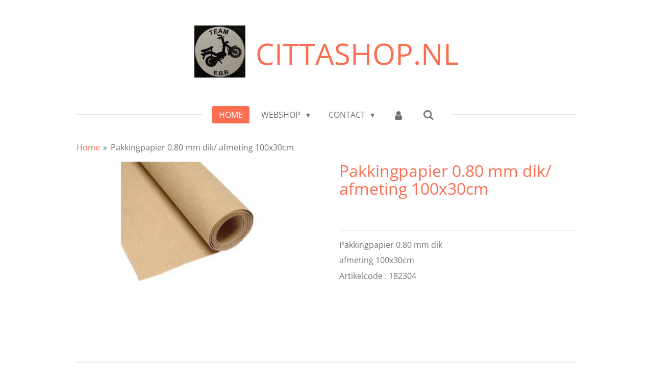

--- FILE ---
content_type: text/html; charset=UTF-8
request_url: https://www.cittashop.nl/product/1293612/pakkingpapier-0-80-mm-dik-afmeting-100x30cm
body_size: 14599
content:
<!DOCTYPE html>
<html lang="nl">
    <head>
        <meta http-equiv="Content-Type" content="text/html; charset=utf-8">
        <meta name="viewport" content="width=device-width, initial-scale=1.0, maximum-scale=5.0">
        <meta http-equiv="X-UA-Compatible" content="IE=edge">
        <link rel="canonical" href="https://www.cittashop.nl/product/1293612/pakkingpapier-0-80-mm-dik-afmeting-100x30cm">
        <link rel="sitemap" type="application/xml" href="https://www.cittashop.nl/sitemap.xml">
        <meta property="og:title" content="Pakkingpapier 0.80 mm dik/ afmeting 100x30cm | Cittashop.nl">
        <meta property="og:url" content="https://www.cittashop.nl/product/1293612/pakkingpapier-0-80-mm-dik-afmeting-100x30cm">
        <base href="https://www.cittashop.nl/">
        <meta name="description" property="og:description" content="Pakkingpapier 0.80 mm dik
afmeting 100x30cm
Artikelcode :&amp;nbsp;182304">
                <script nonce="effa00571daa7849497fda4bf8ac0b9b">
            
            window.JOUWWEB = window.JOUWWEB || {};
            window.JOUWWEB.application = window.JOUWWEB.application || {};
            window.JOUWWEB.application = {"backends":[{"domain":"jouwweb.nl","freeDomain":"jouwweb.site"},{"domain":"webador.com","freeDomain":"webadorsite.com"},{"domain":"webador.de","freeDomain":"webadorsite.com"},{"domain":"webador.fr","freeDomain":"webadorsite.com"},{"domain":"webador.es","freeDomain":"webadorsite.com"},{"domain":"webador.it","freeDomain":"webadorsite.com"},{"domain":"jouwweb.be","freeDomain":"jouwweb.site"},{"domain":"webador.ie","freeDomain":"webadorsite.com"},{"domain":"webador.co.uk","freeDomain":"webadorsite.com"},{"domain":"webador.at","freeDomain":"webadorsite.com"},{"domain":"webador.be","freeDomain":"webadorsite.com"},{"domain":"webador.ch","freeDomain":"webadorsite.com"},{"domain":"webador.ch","freeDomain":"webadorsite.com"},{"domain":"webador.mx","freeDomain":"webadorsite.com"},{"domain":"webador.com","freeDomain":"webadorsite.com"},{"domain":"webador.dk","freeDomain":"webadorsite.com"},{"domain":"webador.se","freeDomain":"webadorsite.com"},{"domain":"webador.no","freeDomain":"webadorsite.com"},{"domain":"webador.fi","freeDomain":"webadorsite.com"},{"domain":"webador.ca","freeDomain":"webadorsite.com"},{"domain":"webador.ca","freeDomain":"webadorsite.com"},{"domain":"webador.pl","freeDomain":"webadorsite.com"},{"domain":"webador.com.au","freeDomain":"webadorsite.com"},{"domain":"webador.nz","freeDomain":"webadorsite.com"}],"editorLocale":"nl-NL","editorTimezone":"Europe\/Amsterdam","editorLanguage":"nl","analytics4TrackingId":"G-E6PZPGE4QM","analyticsDimensions":[],"backendDomain":"www.jouwweb.nl","backendShortDomain":"jouwweb.nl","backendKey":"jouwweb-nl","freeWebsiteDomain":"jouwweb.site","noSsl":false,"build":{"reference":"d1e6d13"},"linkHostnames":["www.jouwweb.nl","www.webador.com","www.webador.de","www.webador.fr","www.webador.es","www.webador.it","www.jouwweb.be","www.webador.ie","www.webador.co.uk","www.webador.at","www.webador.be","www.webador.ch","fr.webador.ch","www.webador.mx","es.webador.com","www.webador.dk","www.webador.se","www.webador.no","www.webador.fi","www.webador.ca","fr.webador.ca","www.webador.pl","www.webador.com.au","www.webador.nz"],"assetsUrl":"https:\/\/assets.jwwb.nl","loginUrl":"https:\/\/www.jouwweb.nl\/inloggen","publishUrl":"https:\/\/www.jouwweb.nl\/v2\/website\/1070529\/publish-proxy","adminUserOrIp":false,"pricing":{"plans":{"lite":{"amount":"700","currency":"EUR"},"pro":{"amount":"1200","currency":"EUR"},"business":{"amount":"2400","currency":"EUR"}},"yearlyDiscount":{"price":{"amount":"4800","currency":"EUR"},"ratio":0.17,"percent":"17%","discountPrice":{"amount":"4800","currency":"EUR"},"termPricePerMonth":{"amount":"2400","currency":"EUR"},"termPricePerYear":{"amount":"24000","currency":"EUR"}}},"hcUrl":{"add-product-variants":"https:\/\/help.jouwweb.nl\/hc\/nl\/articles\/28594307773201","basic-vs-advanced-shipping":"https:\/\/help.jouwweb.nl\/hc\/nl\/articles\/28594268794257","html-in-head":"https:\/\/help.jouwweb.nl\/hc\/nl\/articles\/28594336422545","link-domain-name":"https:\/\/help.jouwweb.nl\/hc\/nl\/articles\/28594325307409","optimize-for-mobile":"https:\/\/help.jouwweb.nl\/hc\/nl\/articles\/28594312927121","seo":"https:\/\/help.jouwweb.nl\/hc\/nl\/sections\/28507243966737","transfer-domain-name":"https:\/\/help.jouwweb.nl\/hc\/nl\/articles\/28594325232657","website-not-secure":"https:\/\/help.jouwweb.nl\/hc\/nl\/articles\/28594252935825"}};
            window.JOUWWEB.brand = {"type":"jouwweb","name":"JouwWeb","domain":"JouwWeb.nl","supportEmail":"support@jouwweb.nl"};
                    
                window.JOUWWEB = window.JOUWWEB || {};
                window.JOUWWEB.websiteRendering = {"locale":"nl-NL","timezone":"Europe\/Amsterdam","routes":{"api\/upload\/product-field":"\/_api\/upload\/product-field","checkout\/cart":"\/winkelwagen","payment":"\/bestelling-afronden\/:publicOrderId","payment\/forward":"\/bestelling-afronden\/:publicOrderId\/forward","public-order":"\/bestelling\/:publicOrderId","checkout\/authorize":"\/winkelwagen\/authorize\/:gateway","wishlist":"\/verlanglijst"}};
                                                    window.JOUWWEB.website = {"id":1070529,"locale":"nl-NL","enabled":true,"title":"Cittashop.nl","hasTitle":true,"roleOfLoggedInUser":null,"ownerLocale":"nl-NL","plan":"business","freeWebsiteDomain":"jouwweb.site","backendKey":"jouwweb-nl","currency":"EUR","defaultLocale":"nl-NL","url":"https:\/\/www.cittashop.nl\/","homepageSegmentId":4145156,"category":"website","isOffline":false,"isPublished":true,"locales":["nl-NL"],"allowed":{"ads":false,"credits":true,"externalLinks":true,"slideshow":true,"customDefaultSlideshow":true,"hostedAlbums":true,"moderators":true,"mailboxQuota":10,"statisticsVisitors":true,"statisticsDetailed":true,"statisticsMonths":-1,"favicon":true,"password":true,"freeDomains":0,"freeMailAccounts":1,"canUseLanguages":false,"fileUpload":true,"legacyFontSize":false,"webshop":true,"products":-1,"imageText":false,"search":true,"audioUpload":true,"videoUpload":5000,"allowDangerousForms":false,"allowHtmlCode":true,"mobileBar":true,"sidebar":false,"poll":false,"allowCustomForms":true,"allowBusinessListing":true,"allowCustomAnalytics":true,"allowAccountingLink":true,"digitalProducts":true,"sitemapElement":false},"mobileBar":{"enabled":true,"theme":"accent","email":{"active":true,"value":"Info@cittashop.nl"},"location":{"active":true,"value":"Vesta 8, Hoogezand"},"phone":{"active":false},"whatsapp":{"active":false},"social":{"active":false,"network":"facebook"}},"webshop":{"enabled":false,"currency":"EUR","taxEnabled":true,"taxInclusive":true,"vatDisclaimerVisible":false,"orderNotice":"<p>Vertragingen kunnen extreem oplopen tot zelfs 4 weken!!<br \/>\r\nDit is onder andere nu het geval op alle producten die uit Itali\u00eb\u00a0worden ge\u00efmporteerd.<br \/>\r\nWe hebben helaas geen zicht op hoe lang dit nog kan duren.\u00a0<br \/>\r\nVoorraden worden bijgewerkt, Houd rekening met een lange besteltijd voor alle producten ook als deze wel zijn aangemerkt als voorradig!<br \/>\r\n<br \/>\r\nIndien je speciale wensen hebt kun je deze doorgeven via het Opmerkingen-veld in de laatste stap.<\/p>","orderConfirmation":"<p>Hartelijk bedankt voor je bestelling.<br \/>\r\n<br \/>\r\nWe verzenden je pakket zodra alle producten bij ons binnen zijn. Zo spoedig mogelijk dus.<br \/>\r\n<br \/>\r\nTot ziens!<\/p>","freeShipping":true,"freeShippingAmount":"150.00","shippingDisclaimerVisible":false,"pickupAllowed":true,"couponAllowed":true,"detailsPageAvailable":false,"socialMediaVisible":false,"termsPage":4190778,"termsPageUrl":"\/contact","extraTerms":null,"pricingVisible":false,"orderButtonVisible":false,"shippingAdvanced":false,"shippingAdvancedBackEnd":false,"soldOutVisible":true,"backInStockNotificationEnabled":false,"canAddProducts":true,"nextOrderNumber":202600001,"allowedServicePoints":[],"sendcloudConfigured":false,"sendcloudFallbackPublicKey":"a3d50033a59b4a598f1d7ce7e72aafdf","taxExemptionAllowed":false,"invoiceComment":null,"emptyCartVisible":true,"minimumOrderPrice":null,"productNumbersEnabled":false,"wishlistEnabled":false,"hideTaxOnCart":false},"isTreatedAsWebshop":false};                            window.JOUWWEB.cart = {"products":[],"coupon":null,"shippingCountryCode":null,"shippingChoice":null,"breakdown":[]};                            window.JOUWWEB.scripts = ["website-rendering\/webshop"];                        window.parent.JOUWWEB.colorPalette = window.JOUWWEB.colorPalette;
        </script>
                <title>Pakkingpapier 0.80 mm dik/ afmeting 100x30cm | Cittashop.nl</title>
                                            <link href="https://primary.jwwb.nl/public/x/n/z/temp-vgtqrluthlbqcsuuyteu/touch-icon-iphone.png?bust=1552515405" rel="apple-touch-icon" sizes="60x60">                                                <link href="https://primary.jwwb.nl/public/x/n/z/temp-vgtqrluthlbqcsuuyteu/touch-icon-ipad.png?bust=1552515405" rel="apple-touch-icon" sizes="76x76">                                                <link href="https://primary.jwwb.nl/public/x/n/z/temp-vgtqrluthlbqcsuuyteu/touch-icon-iphone-retina.png?bust=1552515405" rel="apple-touch-icon" sizes="120x120">                                                <link href="https://primary.jwwb.nl/public/x/n/z/temp-vgtqrluthlbqcsuuyteu/touch-icon-ipad-retina.png?bust=1552515405" rel="apple-touch-icon" sizes="152x152">                                                <link href="https://primary.jwwb.nl/public/x/n/z/temp-vgtqrluthlbqcsuuyteu/favicon.png?bust=1552515405" rel="shortcut icon">                                                <link href="https://primary.jwwb.nl/public/x/n/z/temp-vgtqrluthlbqcsuuyteu/favicon.png?bust=1552515405" rel="icon">                                        <meta property="og:image" content="https&#x3A;&#x2F;&#x2F;primary.jwwb.nl&#x2F;public&#x2F;x&#x2F;n&#x2F;z&#x2F;temp-vgtqrluthlbqcsuuyteu&#x2F;nb117e&#x2F;pakkingpapier04-1.jpg">
                                    <meta name="twitter:card" content="summary_large_image">
                        <meta property="twitter:image" content="https&#x3A;&#x2F;&#x2F;primary.jwwb.nl&#x2F;public&#x2F;x&#x2F;n&#x2F;z&#x2F;temp-vgtqrluthlbqcsuuyteu&#x2F;nb117e&#x2F;pakkingpapier04-1.jpg">
                                                    <script src="https://www.googletagmanager.com/gtag/js?id=UA-154991568-1" nonce="effa00571daa7849497fda4bf8ac0b9b" data-turbo-track="reload" async></script>
<script src="https://plausible.io/js/script.manual.js" nonce="effa00571daa7849497fda4bf8ac0b9b" data-turbo-track="reload" defer data-domain="shard4.jouwweb.nl"></script>
<link rel="stylesheet" type="text/css" href="https://gfonts.jwwb.nl/css?display=fallback&amp;family=Open+Sans%3A400%2C700%2C400italic%2C700italic" nonce="effa00571daa7849497fda4bf8ac0b9b" data-turbo-track="dynamic">
<script src="https://assets.jwwb.nl/assets/build/website-rendering/nl-NL.js?bust=af8dcdef13a1895089e9" nonce="effa00571daa7849497fda4bf8ac0b9b" data-turbo-track="reload" defer></script>
<script src="https://assets.jwwb.nl/assets/website-rendering/runtime.cee983c75391f900fb05.js?bust=4ce5de21b577bc4120dd" nonce="effa00571daa7849497fda4bf8ac0b9b" data-turbo-track="reload" defer></script>
<script src="https://assets.jwwb.nl/assets/website-rendering/812.881ee67943804724d5af.js?bust=78ab7ad7d6392c42d317" nonce="effa00571daa7849497fda4bf8ac0b9b" data-turbo-track="reload" defer></script>
<script src="https://assets.jwwb.nl/assets/website-rendering/main.f8f976f62a96cddfd191.js?bust=e20b9d30042e6d49388e" nonce="effa00571daa7849497fda4bf8ac0b9b" data-turbo-track="reload" defer></script>
<link rel="preload" href="https://assets.jwwb.nl/assets/website-rendering/styles.74e7be0acd06ada6b44c.css?bust=a525dee96eb6e6025bdd" as="style">
<link rel="preload" href="https://assets.jwwb.nl/assets/website-rendering/fonts/icons-website-rendering/font/website-rendering.woff2?bust=bd2797014f9452dadc8e" as="font" crossorigin>
<link rel="preconnect" href="https://gfonts.jwwb.nl">
<link rel="stylesheet" type="text/css" href="https://assets.jwwb.nl/assets/website-rendering/styles.74e7be0acd06ada6b44c.css?bust=a525dee96eb6e6025bdd" nonce="effa00571daa7849497fda4bf8ac0b9b" data-turbo-track="dynamic">
<link rel="preconnect" href="https://assets.jwwb.nl">
<link rel="preconnect" href="https://www.google-analytics.com">
<link rel="stylesheet" type="text/css" href="https://primary.jwwb.nl/public/x/n/z/temp-vgtqrluthlbqcsuuyteu/style.css?bust=1768824127" nonce="effa00571daa7849497fda4bf8ac0b9b" data-turbo-track="dynamic">    </head>
    <body
        id="top"
        class="jw-is-no-slideshow jw-header-is-image-text jw-is-segment-product jw-is-frontend jw-is-no-sidebar jw-is-no-messagebar jw-is-no-touch-device jw-is-no-mobile"
                                    data-jouwweb-page="1293612"
                                                data-jouwweb-segment-id="1293612"
                                                data-jouwweb-segment-type="product"
                                                data-template-threshold="1020"
                                                data-template-name="clean"
                            itemscope
        itemtype="https://schema.org/Product"
    >
                                    <meta itemprop="url" content="https://www.cittashop.nl/product/1293612/pakkingpapier-0-80-mm-dik-afmeting-100x30cm">
        <a href="#main-content" class="jw-skip-link">
            Ga direct naar de hoofdinhoud        </a>
        <div class="jw-background"></div>
        <div class="jw-body">
            <div class="jw-mobile-menu jw-mobile-is-text js-mobile-menu">
            <button
            type="button"
            class="jw-mobile-menu__button jw-mobile-search-button"
            aria-label="Zoek binnen website"
        >
            <span class="jw-icon-search"></span>
        </button>
        <div class="jw-mobile-header jw-mobile-header--image-text">
        <a            class="jw-mobile-header-content"
                            href="/"
                        >
                            <img class="jw-mobile-logo jw-mobile-logo--square" src="https://primary.jwwb.nl/public/x/n/z/temp-vgtqrluthlbqcsuuyteu/4iu70w/5defb18050.png?enable-io=true&amp;enable=upscale&amp;height=70" srcset="https://primary.jwwb.nl/public/x/n/z/temp-vgtqrluthlbqcsuuyteu/4iu70w/5defb18050.png?enable-io=true&amp;enable=upscale&amp;height=70 1x, https://primary.jwwb.nl/public/x/n/z/temp-vgtqrluthlbqcsuuyteu/4iu70w/5defb18050.png?enable-io=true&amp;enable=upscale&amp;height=140&amp;quality=70 2x" alt="Cittashop.nl" title="Cittashop.nl">                                        <div class="jw-mobile-text">
                    <span style="font-size: 120%;">CITTASHOP.NL</span>                </div>
                    </a>
    </div>

    
            <button
            type="button"
            class="jw-mobile-menu__button jw-mobile-toggle"
            aria-label="Open / sluit menu"
        >
            <span class="jw-icon-burger"></span>
        </button>
    </div>
    <div class="jw-mobile-menu-search jw-mobile-menu-search--hidden">
        <form
            action="/zoeken"
            method="get"
            class="jw-mobile-menu-search__box"
        >
            <input
                type="text"
                name="q"
                value=""
                placeholder="Zoeken..."
                class="jw-mobile-menu-search__input"
                aria-label="Zoeken"
            >
            <button type="submit" class="jw-btn jw-btn--style-flat jw-mobile-menu-search__button" aria-label="Zoeken">
                <span class="website-rendering-icon-search" aria-hidden="true"></span>
            </button>
            <button type="button" class="jw-btn jw-btn--style-flat jw-mobile-menu-search__button js-cancel-search" aria-label="Zoekopdracht annuleren">
                <span class="website-rendering-icon-cancel" aria-hidden="true"></span>
            </button>
        </form>
    </div>
            <div class="topmenu">
    <header>
        <div class="topmenu-inner js-topbar-content-container">
            <div class="jw-header-logo">
            <div
    id="jw-header-image-container"
    class="jw-header jw-header-image jw-header-image-toggle"
    style="flex-basis: 100px; max-width: 100px; flex-shrink: 1;"
>
            <a href="/">
        <img id="jw-header-image" data-image-id="22389732" srcset="https://primary.jwwb.nl/public/x/n/z/temp-vgtqrluthlbqcsuuyteu/4iu70w/5defb18050.png?enable-io=true&amp;width=100 100w, https://primary.jwwb.nl/public/x/n/z/temp-vgtqrluthlbqcsuuyteu/4iu70w/5defb18050.png?enable-io=true&amp;width=200 200w" class="jw-header-image" title="Cittashop.nl" style="" sizes="100px" width="100" height="102" intrinsicsize="100.00 x 102.00" alt="Cittashop.nl">                </a>
    </div>
        <div
    class="jw-header jw-header-title-container jw-header-text jw-header-text-toggle"
    data-stylable="true"
>
    <a        id="jw-header-title"
        class="jw-header-title"
                    href="/"
            >
        <span style="font-size: 120%;">CITTASHOP.NL</span>    </a>
</div>
</div>
            <nav class="menu jw-menu-copy">
                <ul
    id="jw-menu"
    class="jw-menu jw-menu-horizontal"
            >
            <li
    class="jw-menu-item jw-menu-is-active"
>
        <a        class="jw-menu-link js-active-menu-item"
        href="/"                                            data-page-link-id="4145156"
                            >
                <span class="">
            Home        </span>
            </a>
                </li>
            <li
    class="jw-menu-item jw-menu-has-submenu"
>
        <a        class="jw-menu-link"
        href="/webshop"                                            data-page-link-id="4207223"
                            >
                <span class="">
            Webshop        </span>
                    <span class="jw-arrow jw-arrow-toplevel"></span>
            </a>
                    <ul
            class="jw-submenu"
                    >
                            <li
    class="jw-menu-item jw-menu-has-submenu"
>
        <a        class="jw-menu-link"
        href="/webshop/vespa-bravo"                                            data-page-link-id="4328157"
                            >
                <span class="">
            Vespa Bravo        </span>
                    <span class="jw-arrow"></span>
            </a>
                    <ul
            class="jw-submenu"
                    >
                            <li
    class="jw-menu-item jw-menu-has-submenu"
>
        <a        class="jw-menu-link"
        href="/webshop/vespa-bravo/framedelen-2"                                            data-page-link-id="4469049"
                            >
                <span class="">
            Framedelen        </span>
                    <span class="jw-arrow"></span>
            </a>
                    <ul
            class="jw-submenu"
                    >
                            <li
    class="jw-menu-item"
>
        <a        class="jw-menu-link"
        href="/webshop/vespa-bravo/framedelen-2/achternaaf-poelies"                                            data-page-link-id="4584998"
                            >
                <span class="">
            Achternaaf/Poelies        </span>
            </a>
                </li>
                            <li
    class="jw-menu-item"
>
        <a        class="jw-menu-link"
        href="/webshop/vespa-bravo/framedelen-2/banden-2"                                            data-page-link-id="4469043"
                            >
                <span class="">
            Banden        </span>
            </a>
                </li>
                            <li
    class="jw-menu-item"
>
        <a        class="jw-menu-link"
        href="/webshop/vespa-bravo/framedelen-2/divers-8"                                            data-page-link-id="4586891"
                            >
                <span class="">
            Divers        </span>
            </a>
                </li>
                            <li
    class="jw-menu-item"
>
        <a        class="jw-menu-link"
        href="/webshop/vespa-bravo/framedelen-2/plaatwerk-2"                                            data-page-link-id="4586890"
                            >
                <span class="">
            Plaatwerk        </span>
            </a>
                </li>
                            <li
    class="jw-menu-item"
>
        <a        class="jw-menu-link"
        href="/webshop/vespa-bravo/framedelen-2/schokbrekers-2"                                            data-page-link-id="4585010"
                            >
                <span class="">
            Schokbrekers        </span>
            </a>
                </li>
                            <li
    class="jw-menu-item"
>
        <a        class="jw-menu-link"
        href="/webshop/vespa-bravo/framedelen-2/verlichting"                                            data-page-link-id="4584834"
                            >
                <span class="">
            Verlichting        </span>
            </a>
                </li>
                            <li
    class="jw-menu-item"
>
        <a        class="jw-menu-link"
        href="/webshop/vespa-bravo/framedelen-2/zadels-en-buddyseats-3"                                            data-page-link-id="4585015"
                            >
                <span class="">
            Zadels en Buddyseats        </span>
            </a>
                </li>
                    </ul>
        </li>
                            <li
    class="jw-menu-item jw-menu-has-submenu"
>
        <a        class="jw-menu-link"
        href="/webshop/vespa-bravo/motordelen-2"                                            data-page-link-id="4469048"
                            >
                <span class="">
            Motordelen        </span>
                    <span class="jw-arrow"></span>
            </a>
                    <ul
            class="jw-submenu"
                    >
                            <li
    class="jw-menu-item"
>
        <a        class="jw-menu-link"
        href="/webshop/vespa-bravo/motordelen-2/motorblok-compleet"                                            data-page-link-id="4591292"
                            >
                <span class="">
            Motorblok Compleet        </span>
            </a>
                </li>
                            <li
    class="jw-menu-item"
>
        <a        class="jw-menu-link"
        href="/webshop/vespa-bravo/motordelen-2/carburateur-2"                                            data-page-link-id="4469047"
                            >
                <span class="">
            Carburateur        </span>
            </a>
                </li>
                            <li
    class="jw-menu-item"
>
        <a        class="jw-menu-link"
        href="/webshop/vespa-bravo/motordelen-2/cilinders"                                            data-page-link-id="4584956"
                            >
                <span class="">
            Cilinders        </span>
            </a>
                </li>
                            <li
    class="jw-menu-item"
>
        <a        class="jw-menu-link"
        href="/webshop/vespa-bravo/motordelen-2/divers-5"                                            data-page-link-id="4469041"
                            >
                <span class="">
            Divers        </span>
            </a>
                </li>
                            <li
    class="jw-menu-item"
>
        <a        class="jw-menu-link"
        href="/webshop/vespa-bravo/motordelen-2/elektrisch-2"                                            data-page-link-id="4469044"
                            >
                <span class="">
            Elektrisch        </span>
            </a>
                </li>
                            <li
    class="jw-menu-item"
>
        <a        class="jw-menu-link"
        href="/webshop/vespa-bravo/motordelen-2/koppeling-4"                                            data-page-link-id="4603463"
                            >
                <span class="">
            Koppeling        </span>
            </a>
                </li>
                            <li
    class="jw-menu-item"
>
        <a        class="jw-menu-link"
        href="/webshop/vespa-bravo/motordelen-2/krukassen-3"                                            data-page-link-id="4603465"
                            >
                <span class="">
            Krukassen        </span>
            </a>
                </li>
                            <li
    class="jw-menu-item"
>
        <a        class="jw-menu-link"
        href="/webshop/vespa-bravo/motordelen-2/vario-2"                                            data-page-link-id="4469046"
                            >
                <span class="">
            Vario        </span>
            </a>
                </li>
                            <li
    class="jw-menu-item"
>
        <a        class="jw-menu-link"
        href="/webshop/vespa-bravo/motordelen-2/uitlaten-4"                                            data-page-link-id="4603577"
                            >
                <span class="">
            Uitlaten        </span>
            </a>
                </li>
                    </ul>
        </li>
                            <li
    class="jw-menu-item jw-menu-has-submenu"
>
        <a        class="jw-menu-link"
        href="/webshop/vespa-bravo/universeel-3"                                            data-page-link-id="4584848"
                            >
                <span class="">
            Universeel        </span>
                    <span class="jw-arrow"></span>
            </a>
                    <ul
            class="jw-submenu"
                    >
                            <li
    class="jw-menu-item"
>
        <a        class="jw-menu-link"
        href="/webshop/vespa-bravo/universeel-3/accesoires-3"                                            data-page-link-id="4585174"
                            >
                <span class="">
            Accesoires        </span>
            </a>
                </li>
                            <li
    class="jw-menu-item"
>
        <a        class="jw-menu-link"
        href="/webshop/vespa-bravo/universeel-3/lakken-2"                                            data-page-link-id="4584837"
                            >
                <span class="">
            Lakken        </span>
            </a>
                </li>
                            <li
    class="jw-menu-item"
>
        <a        class="jw-menu-link"
        href="/webshop/vespa-bravo/universeel-3/tools-2"                                            data-page-link-id="4584843"
                            >
                <span class="">
            Tools        </span>
            </a>
                </li>
                            <li
    class="jw-menu-item"
>
        <a        class="jw-menu-link"
        href="/webshop/vespa-bravo/universeel-3/sloten-en-kettingen-2"                                            data-page-link-id="4584841"
                            >
                <span class="">
            Sloten en Kettingen        </span>
            </a>
                </li>
                            <li
    class="jw-menu-item"
>
        <a        class="jw-menu-link"
        href="/webshop/vespa-bravo/universeel-3/vloeistoffen-en-smeermiddelen-1"                                            data-page-link-id="4603502"
                            >
                <span class="">
            Vloeistoffen en Smeermiddelen        </span>
            </a>
                </li>
                    </ul>
        </li>
                    </ul>
        </li>
                            <li
    class="jw-menu-item jw-menu-has-submenu"
>
        <a        class="jw-menu-link"
        href="/webshop/vespa-ciao"                                            data-page-link-id="4328156"
                            >
                <span class="">
            Vespa Ciao        </span>
                    <span class="jw-arrow"></span>
            </a>
                    <ul
            class="jw-submenu"
                    >
                            <li
    class="jw-menu-item jw-menu-has-submenu"
>
        <a        class="jw-menu-link"
        href="/webshop/vespa-ciao/framedelen-1"                                            data-page-link-id="4328252"
                            >
                <span class="">
            Framedelen        </span>
                    <span class="jw-arrow"></span>
            </a>
                    <ul
            class="jw-submenu"
                    >
                            <li
    class="jw-menu-item"
>
        <a        class="jw-menu-link"
        href="/webshop/vespa-ciao/framedelen-1/achternaaf-poulies-1"                                            data-page-link-id="4328253"
                            >
                <span class="">
            Achternaaf/Poulies        </span>
            </a>
                </li>
                            <li
    class="jw-menu-item"
>
        <a        class="jw-menu-link"
        href="/webshop/vespa-ciao/framedelen-1/banden-1"                                            data-page-link-id="4328256"
                            >
                <span class="">
            Banden        </span>
            </a>
                </li>
                            <li
    class="jw-menu-item"
>
        <a        class="jw-menu-link"
        href="/webshop/vespa-ciao/framedelen-1/divers-2"                                            data-page-link-id="4328259"
                            >
                <span class="">
            Divers        </span>
            </a>
                </li>
                            <li
    class="jw-menu-item"
>
        <a        class="jw-menu-link"
        href="/webshop/vespa-ciao/framedelen-1/handvaten-1"                                            data-page-link-id="4328260"
                            >
                <span class="">
            Handvaten        </span>
            </a>
                </li>
                            <li
    class="jw-menu-item"
>
        <a        class="jw-menu-link"
        href="/webshop/vespa-ciao/framedelen-1/plaatwerk-1"                                            data-page-link-id="4328262"
                            >
                <span class="">
            Plaatwerk        </span>
            </a>
                </li>
                            <li
    class="jw-menu-item"
>
        <a        class="jw-menu-link"
        href="/webshop/vespa-ciao/framedelen-1/remdelen-handles-1"                                            data-page-link-id="4328263"
                            >
                <span class="">
            Remdelen/Handles        </span>
            </a>
                </li>
                            <li
    class="jw-menu-item"
>
        <a        class="jw-menu-link"
        href="/webshop/vespa-ciao/framedelen-1/verlichting-elektrisch-1"                                            data-page-link-id="4328265"
                            >
                <span class="">
            Verlichting/Elektrisch        </span>
            </a>
                </li>
                            <li
    class="jw-menu-item"
>
        <a        class="jw-menu-link"
        href="/webshop/vespa-ciao/framedelen-1/vorkdelen"                                            data-page-link-id="5064875"
                            >
                <span class="">
            Vorkdelen        </span>
            </a>
                </li>
                            <li
    class="jw-menu-item"
>
        <a        class="jw-menu-link"
        href="/webshop/vespa-ciao/framedelen-1/zadels-en-buddyseats"                                            data-page-link-id="4271114"
                            >
                <span class="">
            Zadels en Buddyseats        </span>
            </a>
                </li>
                    </ul>
        </li>
                            <li
    class="jw-menu-item jw-menu-has-submenu"
>
        <a        class="jw-menu-link"
        href="/webshop/vespa-ciao/motordelen-1"                                            data-page-link-id="4328321"
                            >
                <span class="">
            Motordelen        </span>
                    <span class="jw-arrow"></span>
            </a>
                    <ul
            class="jw-submenu"
                    >
                            <li
    class="jw-menu-item"
>
        <a        class="jw-menu-link"
        href="/webshop/vespa-ciao/motordelen-1/motorblok-compleet-3"                                            data-page-link-id="4591296"
                            >
                <span class="">
            Motorblok Compleet        </span>
            </a>
                </li>
                            <li
    class="jw-menu-item"
>
        <a        class="jw-menu-link"
        href="/webshop/vespa-ciao/motordelen-1/cilinders-zuigers-1"                                            data-page-link-id="4328324"
                            >
                <span class="">
            Cilinders/Zuigers        </span>
            </a>
                </li>
                            <li
    class="jw-menu-item"
>
        <a        class="jw-menu-link"
        href="/webshop/vespa-ciao/motordelen-1/carburateur-1"                                            data-page-link-id="4328326"
                            >
                <span class="">
            Carburateur        </span>
            </a>
                </li>
                            <li
    class="jw-menu-item"
>
        <a        class="jw-menu-link"
        href="/webshop/vespa-ciao/motordelen-1/divers-3"                                            data-page-link-id="4328327"
                            >
                <span class="">
            Divers        </span>
            </a>
                </li>
                            <li
    class="jw-menu-item"
>
        <a        class="jw-menu-link"
        href="/webshop/vespa-ciao/motordelen-1/elektrisch-1"                                            data-page-link-id="4328329"
                            >
                <span class="">
            Elektrisch        </span>
            </a>
                </li>
                            <li
    class="jw-menu-item"
>
        <a        class="jw-menu-link"
        href="/webshop/vespa-ciao/motordelen-1/koppeling-3"                                            data-page-link-id="4585156"
                            >
                <span class="">
            Koppeling        </span>
            </a>
                </li>
                            <li
    class="jw-menu-item"
>
        <a        class="jw-menu-link"
        href="/webshop/vespa-ciao/motordelen-1/krukassen-1"                                            data-page-link-id="4328330"
                            >
                <span class="">
            Krukassen        </span>
            </a>
                </li>
                            <li
    class="jw-menu-item"
>
        <a        class="jw-menu-link"
        href="/webshop/vespa-ciao/motordelen-1/vario"                                            data-page-link-id="4191019"
                            >
                <span class="">
            Vario        </span>
            </a>
                </li>
                            <li
    class="jw-menu-item"
>
        <a        class="jw-menu-link"
        href="/webshop/vespa-ciao/motordelen-1/uitlaten-3"                                            data-page-link-id="4603575"
                            >
                <span class="">
            Uitlaten        </span>
            </a>
                </li>
                    </ul>
        </li>
                            <li
    class="jw-menu-item jw-menu-has-submenu"
>
        <a        class="jw-menu-link"
        href="/webshop/vespa-ciao/universeel-1"                                            data-page-link-id="4363209"
                            >
                <span class="">
            Universeel        </span>
                    <span class="jw-arrow"></span>
            </a>
                    <ul
            class="jw-submenu"
                    >
                            <li
    class="jw-menu-item"
>
        <a        class="jw-menu-link"
        href="/webshop/vespa-ciao/universeel-1/accesoires-1"                                            data-page-link-id="4414018"
                            >
                <span class="">
            Accesoires        </span>
            </a>
                </li>
                            <li
    class="jw-menu-item"
>
        <a        class="jw-menu-link"
        href="/webshop/vespa-ciao/universeel-1/tools-3"                                            data-page-link-id="4603499"
                            >
                <span class="">
            Tools        </span>
            </a>
                </li>
                            <li
    class="jw-menu-item"
>
        <a        class="jw-menu-link"
        href="/webshop/vespa-ciao/universeel-1/lakken-3"                                            data-page-link-id="4603501"
                            >
                <span class="">
            Lakken        </span>
            </a>
                </li>
                            <li
    class="jw-menu-item"
>
        <a        class="jw-menu-link"
        href="/webshop/vespa-ciao/universeel-1/sloten-en-kettingen-3"                                            data-page-link-id="4603500"
                            >
                <span class="">
            Sloten en Kettingen        </span>
            </a>
                </li>
                            <li
    class="jw-menu-item"
>
        <a        class="jw-menu-link"
        href="/webshop/vespa-ciao/universeel-1/vloeistoffen-en-smeermiddelen"                                            data-page-link-id="4584836"
                            >
                <span class="">
            Vloeistoffen en Smeermiddelen        </span>
            </a>
                </li>
                    </ul>
        </li>
                    </ul>
        </li>
                            <li
    class="jw-menu-item jw-menu-has-submenu"
>
        <a        class="jw-menu-link"
        href="/webshop/gilera-citta"                                            data-page-link-id="4328153"
                            >
                <span class="">
            Gilera Citta        </span>
                    <span class="jw-arrow"></span>
            </a>
                    <ul
            class="jw-submenu"
                    >
                            <li
    class="jw-menu-item jw-menu-has-submenu"
>
        <a        class="jw-menu-link"
        href="/webshop/gilera-citta/framedelen"                                            data-page-link-id="4172897"
                            >
                <span class="">
            Framedelen        </span>
                    <span class="jw-arrow"></span>
            </a>
                    <ul
            class="jw-submenu"
                    >
                            <li
    class="jw-menu-item"
>
        <a        class="jw-menu-link"
        href="/webshop/gilera-citta/framedelen/achternaaf-poulies"                                            data-page-link-id="4191040"
                            >
                <span class="">
            Achternaaf/Poulies        </span>
            </a>
                </li>
                            <li
    class="jw-menu-item"
>
        <a        class="jw-menu-link"
        href="/webshop/gilera-citta/framedelen/banden"                                            data-page-link-id="4190974"
                            >
                <span class="">
            Banden        </span>
            </a>
                </li>
                            <li
    class="jw-menu-item"
>
        <a        class="jw-menu-link"
        href="/webshop/gilera-citta/framedelen/divers-1"                                            data-page-link-id="4192623"
                            >
                <span class="">
            Divers        </span>
            </a>
                </li>
                            <li
    class="jw-menu-item"
>
        <a        class="jw-menu-link"
        href="/webshop/gilera-citta/framedelen/plaatwerk"                                            data-page-link-id="4191218"
                            >
                <span class="">
            Plaatwerk        </span>
            </a>
                </li>
                            <li
    class="jw-menu-item"
>
        <a        class="jw-menu-link"
        href="/webshop/gilera-citta/framedelen/remdelen-handles"                                            data-page-link-id="4191043"
                            >
                <span class="">
            Remdelen/Handles        </span>
            </a>
                </li>
                            <li
    class="jw-menu-item"
>
        <a        class="jw-menu-link"
        href="/webshop/gilera-citta/framedelen/schokbrekers"                                            data-page-link-id="4327569"
                            >
                <span class="">
            Schokbrekers        </span>
            </a>
                </li>
                            <li
    class="jw-menu-item"
>
        <a        class="jw-menu-link"
        href="/webshop/gilera-citta/framedelen/stickers"                                            data-page-link-id="5221054"
                            >
                <span class="">
            Stickers        </span>
            </a>
                </li>
                            <li
    class="jw-menu-item"
>
        <a        class="jw-menu-link"
        href="/webshop/gilera-citta/framedelen/verlichting-elektrisch"                                            data-page-link-id="4191020"
                            >
                <span class="">
            Verlichting/Elektrisch        </span>
            </a>
                </li>
                            <li
    class="jw-menu-item"
>
        <a        class="jw-menu-link"
        href="/webshop/gilera-citta/framedelen/zadels-en-buddyseats-1"                                            data-page-link-id="4328266"
                            >
                <span class="">
            Zadels en Buddyseats        </span>
            </a>
                </li>
                    </ul>
        </li>
                            <li
    class="jw-menu-item jw-menu-has-submenu"
>
        <a        class="jw-menu-link"
        href="/webshop/gilera-citta/motordelen"                                            data-page-link-id="4172895"
                            >
                <span class="">
            Motordelen        </span>
                    <span class="jw-arrow"></span>
            </a>
                    <ul
            class="jw-submenu"
                    >
                            <li
    class="jw-menu-item"
>
        <a        class="jw-menu-link"
        href="/webshop/gilera-citta/motordelen/motorblok-compleet-2"                                            data-page-link-id="4591294"
                            >
                <span class="">
            Motorblok Compleet        </span>
            </a>
                </li>
                            <li
    class="jw-menu-item"
>
        <a        class="jw-menu-link"
        href="/webshop/gilera-citta/motordelen/cilinders-zuigers"                                            data-page-link-id="4190983"
                            >
                <span class="">
            Cilinders/Zuigers        </span>
            </a>
                </li>
                            <li
    class="jw-menu-item"
>
        <a        class="jw-menu-link"
        href="/webshop/gilera-citta/motordelen/carburateur"                                            data-page-link-id="4192819"
                            >
                <span class="">
            Carburateur        </span>
            </a>
                </li>
                            <li
    class="jw-menu-item"
>
        <a        class="jw-menu-link"
        href="/webshop/gilera-citta/motordelen/divers"                                            data-page-link-id="4191219"
                            >
                <span class="">
            Divers        </span>
            </a>
                </li>
                            <li
    class="jw-menu-item"
>
        <a        class="jw-menu-link"
        href="/webshop/gilera-citta/motordelen/elektrisch"                                            data-page-link-id="4191018"
                            >
                <span class="">
            Elektrisch        </span>
            </a>
                </li>
                            <li
    class="jw-menu-item"
>
        <a        class="jw-menu-link"
        href="/webshop/gilera-citta/motordelen/krukassen"                                            data-page-link-id="4191315"
                            >
                <span class="">
            Krukassen        </span>
            </a>
                </li>
                            <li
    class="jw-menu-item"
>
        <a        class="jw-menu-link"
        href="/webshop/gilera-citta/motordelen/koppeling"                                            data-page-link-id="4191015"
                            >
                <span class="">
            Koppeling        </span>
            </a>
                </li>
                            <li
    class="jw-menu-item"
>
        <a        class="jw-menu-link"
        href="/webshop/gilera-citta/motordelen/pakkingen"                                            data-page-link-id="4238574"
                            >
                <span class="">
            Pakkingen        </span>
            </a>
                </li>
                            <li
    class="jw-menu-item"
>
        <a        class="jw-menu-link"
        href="/webshop/gilera-citta/motordelen/uitlaten"                                            data-page-link-id="4191317"
                            >
                <span class="">
            Uitlaten        </span>
            </a>
                </li>
                            <li
    class="jw-menu-item"
>
        <a        class="jw-menu-link"
        href="/webshop/gilera-citta/motordelen/koppeling-1"                                            data-page-link-id="4328332"
                            >
                <span class="">
            Koppeling        </span>
            </a>
                </li>
                            <li
    class="jw-menu-item"
>
        <a        class="jw-menu-link"
        href="/webshop/gilera-citta/motordelen/pakkingen-1"                                            data-page-link-id="4328333"
                            >
                <span class="">
            Pakkingen        </span>
            </a>
                </li>
                            <li
    class="jw-menu-item"
>
        <a        class="jw-menu-link"
        href="/webshop/gilera-citta/motordelen/uitlaten-1"                                            data-page-link-id="4328334"
                            >
                <span class="">
            Uitlaten        </span>
            </a>
                </li>
                            <li
    class="jw-menu-item"
>
        <a        class="jw-menu-link"
        href="/webshop/gilera-citta/motordelen/vario-1"                                            data-page-link-id="4328337"
                            >
                <span class="">
            Vario        </span>
            </a>
                </li>
                    </ul>
        </li>
                            <li
    class="jw-menu-item jw-menu-has-submenu"
>
        <a        class="jw-menu-link"
        href="/webshop/gilera-citta/universeel"                                            data-page-link-id="4204231"
                            >
                <span class="">
            Universeel        </span>
                    <span class="jw-arrow"></span>
            </a>
                    <ul
            class="jw-submenu"
                    >
                            <li
    class="jw-menu-item"
>
        <a        class="jw-menu-link"
        href="/webshop/gilera-citta/universeel/accesoires"                                            data-page-link-id="4414014"
                            >
                <span class="">
            Accesoires        </span>
            </a>
                </li>
                            <li
    class="jw-menu-item"
>
        <a        class="jw-menu-link"
        href="/webshop/gilera-citta/universeel/tools"                                            data-page-link-id="4172594"
                            >
                <span class="">
            Tools        </span>
            </a>
                </li>
                            <li
    class="jw-menu-item"
>
        <a        class="jw-menu-link"
        href="/webshop/gilera-citta/universeel/lakken"                                            data-page-link-id="4204237"
                            >
                <span class="">
            Lakken        </span>
            </a>
                </li>
                            <li
    class="jw-menu-item"
>
        <a        class="jw-menu-link"
        href="/webshop/gilera-citta/universeel/sloten-en-kettingen"                                            data-page-link-id="4268697"
                            >
                <span class="">
            Sloten en Kettingen        </span>
            </a>
                </li>
                            <li
    class="jw-menu-item"
>
        <a        class="jw-menu-link"
        href="/webshop/gilera-citta/universeel/vloeistoffen-smeermiddelen"                                            data-page-link-id="4204234"
                            >
                <span class="">
            Vloeistoffen/Smeermiddelen        </span>
            </a>
                </li>
                            <li
    class="jw-menu-item"
>
        <a        class="jw-menu-link"
        href="/webshop/gilera-citta/universeel/onderhoud"                                            data-page-link-id="4951942"
                            >
                <span class="">
            Onderhoud        </span>
            </a>
                </li>
                    </ul>
        </li>
                    </ul>
        </li>
                            <li
    class="jw-menu-item jw-menu-has-submenu"
>
        <a        class="jw-menu-link"
        href="/webshop/vespa-si"                                            data-page-link-id="4573632"
                            >
                <span class="">
            Vespa Si        </span>
                    <span class="jw-arrow"></span>
            </a>
                    <ul
            class="jw-submenu"
                    >
                            <li
    class="jw-menu-item jw-menu-has-submenu"
>
        <a        class="jw-menu-link"
        href="/webshop/vespa-si/framedelen-3"                                            data-page-link-id="4573633"
                            >
                <span class="">
            Framedelen        </span>
                    <span class="jw-arrow"></span>
            </a>
                    <ul
            class="jw-submenu"
                    >
                            <li
    class="jw-menu-item"
>
        <a        class="jw-menu-link"
        href="/webshop/vespa-si/framedelen-3/achternaaf-poelie"                                            data-page-link-id="4575498"
                            >
                <span class="">
            Achternaaf/Poelie        </span>
            </a>
                </li>
                            <li
    class="jw-menu-item"
>
        <a        class="jw-menu-link"
        href="/webshop/vespa-si/framedelen-3/banden-3"                                            data-page-link-id="4585034"
                            >
                <span class="">
            Banden        </span>
            </a>
                </li>
                            <li
    class="jw-menu-item"
>
        <a        class="jw-menu-link"
        href="/webshop/vespa-si/framedelen-3/divers-6"                                            data-page-link-id="4584857"
                            >
                <span class="">
            Divers        </span>
            </a>
                </li>
                            <li
    class="jw-menu-item"
>
        <a        class="jw-menu-link"
        href="/webshop/vespa-si/framedelen-3/handvaten"                                            data-page-link-id="4603476"
                            >
                <span class="">
            Handvaten        </span>
            </a>
                </li>
                            <li
    class="jw-menu-item"
>
        <a        class="jw-menu-link"
        href="/webshop/vespa-si/framedelen-3/plaatwerk-3"                                            data-page-link-id="4603485"
                            >
                <span class="">
            Plaatwerk        </span>
            </a>
                </li>
                            <li
    class="jw-menu-item"
>
        <a        class="jw-menu-link"
        href="/webshop/vespa-si/framedelen-3/schokbrekers-1"                                            data-page-link-id="4603481"
                            >
                <span class="">
            Schokbrekers        </span>
            </a>
                </li>
                            <li
    class="jw-menu-item"
>
        <a        class="jw-menu-link"
        href="/webshop/vespa-si/framedelen-3/verlichting-elektrisch-2"                                            data-page-link-id="4603484"
                            >
                <span class="">
            Verlichting/Elektrisch        </span>
            </a>
                </li>
                            <li
    class="jw-menu-item"
>
        <a        class="jw-menu-link"
        href="/webshop/vespa-si/framedelen-3/zadels-en-buddyseats-2"                                            data-page-link-id="4585023"
                            >
                <span class="">
            Zadels en Buddyseats        </span>
            </a>
                </li>
                    </ul>
        </li>
                            <li
    class="jw-menu-item jw-menu-has-submenu"
>
        <a        class="jw-menu-link"
        href="/webshop/vespa-si/motordelen-3"                                            data-page-link-id="4573635"
                            >
                <span class="">
            Motordelen        </span>
                    <span class="jw-arrow"></span>
            </a>
                    <ul
            class="jw-submenu"
                    >
                            <li
    class="jw-menu-item"
>
        <a        class="jw-menu-link"
        href="/webshop/vespa-si/motordelen-3/motorblok-compleet-1"                                            data-page-link-id="4591293"
                            >
                <span class="">
            Motorblok Compleet        </span>
            </a>
                </li>
                            <li
    class="jw-menu-item"
>
        <a        class="jw-menu-link"
        href="/webshop/vespa-si/motordelen-3/divers-4"                                            data-page-link-id="4584832"
                            >
                <span class="">
            Divers        </span>
            </a>
                </li>
                            <li
    class="jw-menu-item"
>
        <a        class="jw-menu-link"
        href="/webshop/vespa-si/motordelen-3/elektrisch-3"                                            data-page-link-id="4585152"
                            >
                <span class="">
            Elektrisch        </span>
            </a>
                </li>
                            <li
    class="jw-menu-item"
>
        <a        class="jw-menu-link"
        href="/webshop/vespa-si/motordelen-3/koppeling-2"                                            data-page-link-id="4585125"
                            >
                <span class="">
            Koppeling        </span>
            </a>
                </li>
                            <li
    class="jw-menu-item"
>
        <a        class="jw-menu-link"
        href="/webshop/vespa-si/motordelen-3/krukassen-2"                                            data-page-link-id="4585004"
                            >
                <span class="">
            Krukassen        </span>
            </a>
                </li>
                            <li
    class="jw-menu-item"
>
        <a        class="jw-menu-link"
        href="/webshop/vespa-si/motordelen-3/pakkingen-2"                                            data-page-link-id="4585003"
                            >
                <span class="">
            Pakkingen        </span>
            </a>
                </li>
                            <li
    class="jw-menu-item"
>
        <a        class="jw-menu-link"
        href="/webshop/vespa-si/motordelen-3/uitlaten-2"                                            data-page-link-id="4585126"
                            >
                <span class="">
            Uitlaten        </span>
            </a>
                </li>
                            <li
    class="jw-menu-item"
>
        <a        class="jw-menu-link"
        href="/webshop/vespa-si/motordelen-3/vario-3"                                            data-page-link-id="4585130"
                            >
                <span class="">
            Vario        </span>
            </a>
                </li>
                    </ul>
        </li>
                            <li
    class="jw-menu-item jw-menu-has-submenu"
>
        <a        class="jw-menu-link"
        href="/webshop/vespa-si/universeel-2"                                            data-page-link-id="4573637"
                            >
                <span class="">
            Universeel        </span>
                    <span class="jw-arrow"></span>
            </a>
                    <ul
            class="jw-submenu"
                    >
                            <li
    class="jw-menu-item"
>
        <a        class="jw-menu-link"
        href="/webshop/vespa-si/universeel-2/accesoires-2"                                            data-page-link-id="4575520"
                            >
                <span class="">
            Accesoires        </span>
            </a>
                </li>
                            <li
    class="jw-menu-item"
>
        <a        class="jw-menu-link"
        href="/webshop/vespa-si/universeel-2/tools-1"                                            data-page-link-id="4575517"
                            >
                <span class="">
            Tools        </span>
            </a>
                </li>
                            <li
    class="jw-menu-item"
>
        <a        class="jw-menu-link"
        href="/webshop/vespa-si/universeel-2/vloeistoffen-smeermiddelen-1"                                            data-page-link-id="4575514"
                            >
                <span class="">
            Vloeistoffen/Smeermiddelen        </span>
            </a>
                </li>
                            <li
    class="jw-menu-item"
>
        <a        class="jw-menu-link"
        href="/webshop/vespa-si/universeel-2/lakken-1"                                            data-page-link-id="4575510"
                            >
                <span class="">
            Lakken        </span>
            </a>
                </li>
                            <li
    class="jw-menu-item"
>
        <a        class="jw-menu-link"
        href="/webshop/vespa-si/universeel-2/sloten-en-kettingen-1"                                            data-page-link-id="4575519"
                            >
                <span class="">
            Sloten en Kettingen        </span>
            </a>
                </li>
                    </ul>
        </li>
                    </ul>
        </li>
                    </ul>
        </li>
            <li
    class="jw-menu-item jw-menu-has-submenu"
>
        <a        class="jw-menu-link"
        href="/contact"                                            data-page-link-id="4190778"
                            >
                <span class="">
            Contact        </span>
                    <span class="jw-arrow jw-arrow-toplevel"></span>
            </a>
                    <ul
            class="jw-submenu"
                    >
                            <li
    class="jw-menu-item"
>
        <a        class="jw-menu-link"
        href="/contact/over-mij-brandweer-erwin"                                            data-page-link-id="4145521"
                            >
                <span class="">
            Over mij Brandweer Erwin        </span>
            </a>
                </li>
                    </ul>
        </li>
            <li
    class="jw-menu-item"
>
        <a        class="jw-menu-link jw-menu-link--icon"
        href="/account"                                                            title="Account"
            >
                                <span class="website-rendering-icon-user"></span>
                            <span class="hidden-desktop-horizontal-menu">
            Account        </span>
            </a>
                </li>
            <li
    class="jw-menu-item jw-menu-search-item"
>
        <button        class="jw-menu-link jw-menu-link--icon jw-text-button"
                                                                    title="Zoeken"
            >
                                <span class="website-rendering-icon-search"></span>
                            <span class="hidden-desktop-horizontal-menu">
            Zoeken        </span>
            </button>
                
            <div class="jw-popover-container jw-popover-container--inline is-hidden">
                <div class="jw-popover-backdrop"></div>
                <div class="jw-popover">
                    <div class="jw-popover__arrow"></div>
                    <div class="jw-popover__content jw-section-white">
                        <form  class="jw-search" action="/zoeken" method="get">
                            
                            <input class="jw-search__input" type="text" name="q" value="" placeholder="Zoeken..." aria-label="Zoeken" >
                            <button class="jw-search__submit" type="submit" aria-label="Zoeken">
                                <span class="website-rendering-icon-search" aria-hidden="true"></span>
                            </button>
                        </form>
                    </div>
                </div>
            </div>
                        </li>
    
    </ul>

    <script nonce="effa00571daa7849497fda4bf8ac0b9b" id="jw-mobile-menu-template" type="text/template">
        <ul id="jw-menu" class="jw-menu jw-menu-horizontal jw-menu-spacing--mobile-bar">
                            <li
    class="jw-menu-item jw-menu-is-active"
>
        <a        class="jw-menu-link js-active-menu-item"
        href="/"                                            data-page-link-id="4145156"
                            >
                <span class="">
            Home        </span>
            </a>
                </li>
                            <li
    class="jw-menu-item jw-menu-has-submenu"
>
        <a        class="jw-menu-link"
        href="/webshop"                                            data-page-link-id="4207223"
                            >
                <span class="">
            Webshop        </span>
                    <span class="jw-arrow jw-arrow-toplevel"></span>
            </a>
                    <ul
            class="jw-submenu"
                    >
                            <li
    class="jw-menu-item jw-menu-has-submenu"
>
        <a        class="jw-menu-link"
        href="/webshop/vespa-bravo"                                            data-page-link-id="4328157"
                            >
                <span class="">
            Vespa Bravo        </span>
                    <span class="jw-arrow"></span>
            </a>
                    <ul
            class="jw-submenu"
                    >
                            <li
    class="jw-menu-item jw-menu-has-submenu"
>
        <a        class="jw-menu-link"
        href="/webshop/vespa-bravo/framedelen-2"                                            data-page-link-id="4469049"
                            >
                <span class="">
            Framedelen        </span>
                    <span class="jw-arrow"></span>
            </a>
                    <ul
            class="jw-submenu"
                    >
                            <li
    class="jw-menu-item"
>
        <a        class="jw-menu-link"
        href="/webshop/vespa-bravo/framedelen-2/achternaaf-poelies"                                            data-page-link-id="4584998"
                            >
                <span class="">
            Achternaaf/Poelies        </span>
            </a>
                </li>
                            <li
    class="jw-menu-item"
>
        <a        class="jw-menu-link"
        href="/webshop/vespa-bravo/framedelen-2/banden-2"                                            data-page-link-id="4469043"
                            >
                <span class="">
            Banden        </span>
            </a>
                </li>
                            <li
    class="jw-menu-item"
>
        <a        class="jw-menu-link"
        href="/webshop/vespa-bravo/framedelen-2/divers-8"                                            data-page-link-id="4586891"
                            >
                <span class="">
            Divers        </span>
            </a>
                </li>
                            <li
    class="jw-menu-item"
>
        <a        class="jw-menu-link"
        href="/webshop/vespa-bravo/framedelen-2/plaatwerk-2"                                            data-page-link-id="4586890"
                            >
                <span class="">
            Plaatwerk        </span>
            </a>
                </li>
                            <li
    class="jw-menu-item"
>
        <a        class="jw-menu-link"
        href="/webshop/vespa-bravo/framedelen-2/schokbrekers-2"                                            data-page-link-id="4585010"
                            >
                <span class="">
            Schokbrekers        </span>
            </a>
                </li>
                            <li
    class="jw-menu-item"
>
        <a        class="jw-menu-link"
        href="/webshop/vespa-bravo/framedelen-2/verlichting"                                            data-page-link-id="4584834"
                            >
                <span class="">
            Verlichting        </span>
            </a>
                </li>
                            <li
    class="jw-menu-item"
>
        <a        class="jw-menu-link"
        href="/webshop/vespa-bravo/framedelen-2/zadels-en-buddyseats-3"                                            data-page-link-id="4585015"
                            >
                <span class="">
            Zadels en Buddyseats        </span>
            </a>
                </li>
                    </ul>
        </li>
                            <li
    class="jw-menu-item jw-menu-has-submenu"
>
        <a        class="jw-menu-link"
        href="/webshop/vespa-bravo/motordelen-2"                                            data-page-link-id="4469048"
                            >
                <span class="">
            Motordelen        </span>
                    <span class="jw-arrow"></span>
            </a>
                    <ul
            class="jw-submenu"
                    >
                            <li
    class="jw-menu-item"
>
        <a        class="jw-menu-link"
        href="/webshop/vespa-bravo/motordelen-2/motorblok-compleet"                                            data-page-link-id="4591292"
                            >
                <span class="">
            Motorblok Compleet        </span>
            </a>
                </li>
                            <li
    class="jw-menu-item"
>
        <a        class="jw-menu-link"
        href="/webshop/vespa-bravo/motordelen-2/carburateur-2"                                            data-page-link-id="4469047"
                            >
                <span class="">
            Carburateur        </span>
            </a>
                </li>
                            <li
    class="jw-menu-item"
>
        <a        class="jw-menu-link"
        href="/webshop/vespa-bravo/motordelen-2/cilinders"                                            data-page-link-id="4584956"
                            >
                <span class="">
            Cilinders        </span>
            </a>
                </li>
                            <li
    class="jw-menu-item"
>
        <a        class="jw-menu-link"
        href="/webshop/vespa-bravo/motordelen-2/divers-5"                                            data-page-link-id="4469041"
                            >
                <span class="">
            Divers        </span>
            </a>
                </li>
                            <li
    class="jw-menu-item"
>
        <a        class="jw-menu-link"
        href="/webshop/vespa-bravo/motordelen-2/elektrisch-2"                                            data-page-link-id="4469044"
                            >
                <span class="">
            Elektrisch        </span>
            </a>
                </li>
                            <li
    class="jw-menu-item"
>
        <a        class="jw-menu-link"
        href="/webshop/vespa-bravo/motordelen-2/koppeling-4"                                            data-page-link-id="4603463"
                            >
                <span class="">
            Koppeling        </span>
            </a>
                </li>
                            <li
    class="jw-menu-item"
>
        <a        class="jw-menu-link"
        href="/webshop/vespa-bravo/motordelen-2/krukassen-3"                                            data-page-link-id="4603465"
                            >
                <span class="">
            Krukassen        </span>
            </a>
                </li>
                            <li
    class="jw-menu-item"
>
        <a        class="jw-menu-link"
        href="/webshop/vespa-bravo/motordelen-2/vario-2"                                            data-page-link-id="4469046"
                            >
                <span class="">
            Vario        </span>
            </a>
                </li>
                            <li
    class="jw-menu-item"
>
        <a        class="jw-menu-link"
        href="/webshop/vespa-bravo/motordelen-2/uitlaten-4"                                            data-page-link-id="4603577"
                            >
                <span class="">
            Uitlaten        </span>
            </a>
                </li>
                    </ul>
        </li>
                            <li
    class="jw-menu-item jw-menu-has-submenu"
>
        <a        class="jw-menu-link"
        href="/webshop/vespa-bravo/universeel-3"                                            data-page-link-id="4584848"
                            >
                <span class="">
            Universeel        </span>
                    <span class="jw-arrow"></span>
            </a>
                    <ul
            class="jw-submenu"
                    >
                            <li
    class="jw-menu-item"
>
        <a        class="jw-menu-link"
        href="/webshop/vespa-bravo/universeel-3/accesoires-3"                                            data-page-link-id="4585174"
                            >
                <span class="">
            Accesoires        </span>
            </a>
                </li>
                            <li
    class="jw-menu-item"
>
        <a        class="jw-menu-link"
        href="/webshop/vespa-bravo/universeel-3/lakken-2"                                            data-page-link-id="4584837"
                            >
                <span class="">
            Lakken        </span>
            </a>
                </li>
                            <li
    class="jw-menu-item"
>
        <a        class="jw-menu-link"
        href="/webshop/vespa-bravo/universeel-3/tools-2"                                            data-page-link-id="4584843"
                            >
                <span class="">
            Tools        </span>
            </a>
                </li>
                            <li
    class="jw-menu-item"
>
        <a        class="jw-menu-link"
        href="/webshop/vespa-bravo/universeel-3/sloten-en-kettingen-2"                                            data-page-link-id="4584841"
                            >
                <span class="">
            Sloten en Kettingen        </span>
            </a>
                </li>
                            <li
    class="jw-menu-item"
>
        <a        class="jw-menu-link"
        href="/webshop/vespa-bravo/universeel-3/vloeistoffen-en-smeermiddelen-1"                                            data-page-link-id="4603502"
                            >
                <span class="">
            Vloeistoffen en Smeermiddelen        </span>
            </a>
                </li>
                    </ul>
        </li>
                    </ul>
        </li>
                            <li
    class="jw-menu-item jw-menu-has-submenu"
>
        <a        class="jw-menu-link"
        href="/webshop/vespa-ciao"                                            data-page-link-id="4328156"
                            >
                <span class="">
            Vespa Ciao        </span>
                    <span class="jw-arrow"></span>
            </a>
                    <ul
            class="jw-submenu"
                    >
                            <li
    class="jw-menu-item jw-menu-has-submenu"
>
        <a        class="jw-menu-link"
        href="/webshop/vespa-ciao/framedelen-1"                                            data-page-link-id="4328252"
                            >
                <span class="">
            Framedelen        </span>
                    <span class="jw-arrow"></span>
            </a>
                    <ul
            class="jw-submenu"
                    >
                            <li
    class="jw-menu-item"
>
        <a        class="jw-menu-link"
        href="/webshop/vespa-ciao/framedelen-1/achternaaf-poulies-1"                                            data-page-link-id="4328253"
                            >
                <span class="">
            Achternaaf/Poulies        </span>
            </a>
                </li>
                            <li
    class="jw-menu-item"
>
        <a        class="jw-menu-link"
        href="/webshop/vespa-ciao/framedelen-1/banden-1"                                            data-page-link-id="4328256"
                            >
                <span class="">
            Banden        </span>
            </a>
                </li>
                            <li
    class="jw-menu-item"
>
        <a        class="jw-menu-link"
        href="/webshop/vespa-ciao/framedelen-1/divers-2"                                            data-page-link-id="4328259"
                            >
                <span class="">
            Divers        </span>
            </a>
                </li>
                            <li
    class="jw-menu-item"
>
        <a        class="jw-menu-link"
        href="/webshop/vespa-ciao/framedelen-1/handvaten-1"                                            data-page-link-id="4328260"
                            >
                <span class="">
            Handvaten        </span>
            </a>
                </li>
                            <li
    class="jw-menu-item"
>
        <a        class="jw-menu-link"
        href="/webshop/vespa-ciao/framedelen-1/plaatwerk-1"                                            data-page-link-id="4328262"
                            >
                <span class="">
            Plaatwerk        </span>
            </a>
                </li>
                            <li
    class="jw-menu-item"
>
        <a        class="jw-menu-link"
        href="/webshop/vespa-ciao/framedelen-1/remdelen-handles-1"                                            data-page-link-id="4328263"
                            >
                <span class="">
            Remdelen/Handles        </span>
            </a>
                </li>
                            <li
    class="jw-menu-item"
>
        <a        class="jw-menu-link"
        href="/webshop/vespa-ciao/framedelen-1/verlichting-elektrisch-1"                                            data-page-link-id="4328265"
                            >
                <span class="">
            Verlichting/Elektrisch        </span>
            </a>
                </li>
                            <li
    class="jw-menu-item"
>
        <a        class="jw-menu-link"
        href="/webshop/vespa-ciao/framedelen-1/vorkdelen"                                            data-page-link-id="5064875"
                            >
                <span class="">
            Vorkdelen        </span>
            </a>
                </li>
                            <li
    class="jw-menu-item"
>
        <a        class="jw-menu-link"
        href="/webshop/vespa-ciao/framedelen-1/zadels-en-buddyseats"                                            data-page-link-id="4271114"
                            >
                <span class="">
            Zadels en Buddyseats        </span>
            </a>
                </li>
                    </ul>
        </li>
                            <li
    class="jw-menu-item jw-menu-has-submenu"
>
        <a        class="jw-menu-link"
        href="/webshop/vespa-ciao/motordelen-1"                                            data-page-link-id="4328321"
                            >
                <span class="">
            Motordelen        </span>
                    <span class="jw-arrow"></span>
            </a>
                    <ul
            class="jw-submenu"
                    >
                            <li
    class="jw-menu-item"
>
        <a        class="jw-menu-link"
        href="/webshop/vespa-ciao/motordelen-1/motorblok-compleet-3"                                            data-page-link-id="4591296"
                            >
                <span class="">
            Motorblok Compleet        </span>
            </a>
                </li>
                            <li
    class="jw-menu-item"
>
        <a        class="jw-menu-link"
        href="/webshop/vespa-ciao/motordelen-1/cilinders-zuigers-1"                                            data-page-link-id="4328324"
                            >
                <span class="">
            Cilinders/Zuigers        </span>
            </a>
                </li>
                            <li
    class="jw-menu-item"
>
        <a        class="jw-menu-link"
        href="/webshop/vespa-ciao/motordelen-1/carburateur-1"                                            data-page-link-id="4328326"
                            >
                <span class="">
            Carburateur        </span>
            </a>
                </li>
                            <li
    class="jw-menu-item"
>
        <a        class="jw-menu-link"
        href="/webshop/vespa-ciao/motordelen-1/divers-3"                                            data-page-link-id="4328327"
                            >
                <span class="">
            Divers        </span>
            </a>
                </li>
                            <li
    class="jw-menu-item"
>
        <a        class="jw-menu-link"
        href="/webshop/vespa-ciao/motordelen-1/elektrisch-1"                                            data-page-link-id="4328329"
                            >
                <span class="">
            Elektrisch        </span>
            </a>
                </li>
                            <li
    class="jw-menu-item"
>
        <a        class="jw-menu-link"
        href="/webshop/vespa-ciao/motordelen-1/koppeling-3"                                            data-page-link-id="4585156"
                            >
                <span class="">
            Koppeling        </span>
            </a>
                </li>
                            <li
    class="jw-menu-item"
>
        <a        class="jw-menu-link"
        href="/webshop/vespa-ciao/motordelen-1/krukassen-1"                                            data-page-link-id="4328330"
                            >
                <span class="">
            Krukassen        </span>
            </a>
                </li>
                            <li
    class="jw-menu-item"
>
        <a        class="jw-menu-link"
        href="/webshop/vespa-ciao/motordelen-1/vario"                                            data-page-link-id="4191019"
                            >
                <span class="">
            Vario        </span>
            </a>
                </li>
                            <li
    class="jw-menu-item"
>
        <a        class="jw-menu-link"
        href="/webshop/vespa-ciao/motordelen-1/uitlaten-3"                                            data-page-link-id="4603575"
                            >
                <span class="">
            Uitlaten        </span>
            </a>
                </li>
                    </ul>
        </li>
                            <li
    class="jw-menu-item jw-menu-has-submenu"
>
        <a        class="jw-menu-link"
        href="/webshop/vespa-ciao/universeel-1"                                            data-page-link-id="4363209"
                            >
                <span class="">
            Universeel        </span>
                    <span class="jw-arrow"></span>
            </a>
                    <ul
            class="jw-submenu"
                    >
                            <li
    class="jw-menu-item"
>
        <a        class="jw-menu-link"
        href="/webshop/vespa-ciao/universeel-1/accesoires-1"                                            data-page-link-id="4414018"
                            >
                <span class="">
            Accesoires        </span>
            </a>
                </li>
                            <li
    class="jw-menu-item"
>
        <a        class="jw-menu-link"
        href="/webshop/vespa-ciao/universeel-1/tools-3"                                            data-page-link-id="4603499"
                            >
                <span class="">
            Tools        </span>
            </a>
                </li>
                            <li
    class="jw-menu-item"
>
        <a        class="jw-menu-link"
        href="/webshop/vespa-ciao/universeel-1/lakken-3"                                            data-page-link-id="4603501"
                            >
                <span class="">
            Lakken        </span>
            </a>
                </li>
                            <li
    class="jw-menu-item"
>
        <a        class="jw-menu-link"
        href="/webshop/vespa-ciao/universeel-1/sloten-en-kettingen-3"                                            data-page-link-id="4603500"
                            >
                <span class="">
            Sloten en Kettingen        </span>
            </a>
                </li>
                            <li
    class="jw-menu-item"
>
        <a        class="jw-menu-link"
        href="/webshop/vespa-ciao/universeel-1/vloeistoffen-en-smeermiddelen"                                            data-page-link-id="4584836"
                            >
                <span class="">
            Vloeistoffen en Smeermiddelen        </span>
            </a>
                </li>
                    </ul>
        </li>
                    </ul>
        </li>
                            <li
    class="jw-menu-item jw-menu-has-submenu"
>
        <a        class="jw-menu-link"
        href="/webshop/gilera-citta"                                            data-page-link-id="4328153"
                            >
                <span class="">
            Gilera Citta        </span>
                    <span class="jw-arrow"></span>
            </a>
                    <ul
            class="jw-submenu"
                    >
                            <li
    class="jw-menu-item jw-menu-has-submenu"
>
        <a        class="jw-menu-link"
        href="/webshop/gilera-citta/framedelen"                                            data-page-link-id="4172897"
                            >
                <span class="">
            Framedelen        </span>
                    <span class="jw-arrow"></span>
            </a>
                    <ul
            class="jw-submenu"
                    >
                            <li
    class="jw-menu-item"
>
        <a        class="jw-menu-link"
        href="/webshop/gilera-citta/framedelen/achternaaf-poulies"                                            data-page-link-id="4191040"
                            >
                <span class="">
            Achternaaf/Poulies        </span>
            </a>
                </li>
                            <li
    class="jw-menu-item"
>
        <a        class="jw-menu-link"
        href="/webshop/gilera-citta/framedelen/banden"                                            data-page-link-id="4190974"
                            >
                <span class="">
            Banden        </span>
            </a>
                </li>
                            <li
    class="jw-menu-item"
>
        <a        class="jw-menu-link"
        href="/webshop/gilera-citta/framedelen/divers-1"                                            data-page-link-id="4192623"
                            >
                <span class="">
            Divers        </span>
            </a>
                </li>
                            <li
    class="jw-menu-item"
>
        <a        class="jw-menu-link"
        href="/webshop/gilera-citta/framedelen/plaatwerk"                                            data-page-link-id="4191218"
                            >
                <span class="">
            Plaatwerk        </span>
            </a>
                </li>
                            <li
    class="jw-menu-item"
>
        <a        class="jw-menu-link"
        href="/webshop/gilera-citta/framedelen/remdelen-handles"                                            data-page-link-id="4191043"
                            >
                <span class="">
            Remdelen/Handles        </span>
            </a>
                </li>
                            <li
    class="jw-menu-item"
>
        <a        class="jw-menu-link"
        href="/webshop/gilera-citta/framedelen/schokbrekers"                                            data-page-link-id="4327569"
                            >
                <span class="">
            Schokbrekers        </span>
            </a>
                </li>
                            <li
    class="jw-menu-item"
>
        <a        class="jw-menu-link"
        href="/webshop/gilera-citta/framedelen/stickers"                                            data-page-link-id="5221054"
                            >
                <span class="">
            Stickers        </span>
            </a>
                </li>
                            <li
    class="jw-menu-item"
>
        <a        class="jw-menu-link"
        href="/webshop/gilera-citta/framedelen/verlichting-elektrisch"                                            data-page-link-id="4191020"
                            >
                <span class="">
            Verlichting/Elektrisch        </span>
            </a>
                </li>
                            <li
    class="jw-menu-item"
>
        <a        class="jw-menu-link"
        href="/webshop/gilera-citta/framedelen/zadels-en-buddyseats-1"                                            data-page-link-id="4328266"
                            >
                <span class="">
            Zadels en Buddyseats        </span>
            </a>
                </li>
                    </ul>
        </li>
                            <li
    class="jw-menu-item jw-menu-has-submenu"
>
        <a        class="jw-menu-link"
        href="/webshop/gilera-citta/motordelen"                                            data-page-link-id="4172895"
                            >
                <span class="">
            Motordelen        </span>
                    <span class="jw-arrow"></span>
            </a>
                    <ul
            class="jw-submenu"
                    >
                            <li
    class="jw-menu-item"
>
        <a        class="jw-menu-link"
        href="/webshop/gilera-citta/motordelen/motorblok-compleet-2"                                            data-page-link-id="4591294"
                            >
                <span class="">
            Motorblok Compleet        </span>
            </a>
                </li>
                            <li
    class="jw-menu-item"
>
        <a        class="jw-menu-link"
        href="/webshop/gilera-citta/motordelen/cilinders-zuigers"                                            data-page-link-id="4190983"
                            >
                <span class="">
            Cilinders/Zuigers        </span>
            </a>
                </li>
                            <li
    class="jw-menu-item"
>
        <a        class="jw-menu-link"
        href="/webshop/gilera-citta/motordelen/carburateur"                                            data-page-link-id="4192819"
                            >
                <span class="">
            Carburateur        </span>
            </a>
                </li>
                            <li
    class="jw-menu-item"
>
        <a        class="jw-menu-link"
        href="/webshop/gilera-citta/motordelen/divers"                                            data-page-link-id="4191219"
                            >
                <span class="">
            Divers        </span>
            </a>
                </li>
                            <li
    class="jw-menu-item"
>
        <a        class="jw-menu-link"
        href="/webshop/gilera-citta/motordelen/elektrisch"                                            data-page-link-id="4191018"
                            >
                <span class="">
            Elektrisch        </span>
            </a>
                </li>
                            <li
    class="jw-menu-item"
>
        <a        class="jw-menu-link"
        href="/webshop/gilera-citta/motordelen/krukassen"                                            data-page-link-id="4191315"
                            >
                <span class="">
            Krukassen        </span>
            </a>
                </li>
                            <li
    class="jw-menu-item"
>
        <a        class="jw-menu-link"
        href="/webshop/gilera-citta/motordelen/koppeling"                                            data-page-link-id="4191015"
                            >
                <span class="">
            Koppeling        </span>
            </a>
                </li>
                            <li
    class="jw-menu-item"
>
        <a        class="jw-menu-link"
        href="/webshop/gilera-citta/motordelen/pakkingen"                                            data-page-link-id="4238574"
                            >
                <span class="">
            Pakkingen        </span>
            </a>
                </li>
                            <li
    class="jw-menu-item"
>
        <a        class="jw-menu-link"
        href="/webshop/gilera-citta/motordelen/uitlaten"                                            data-page-link-id="4191317"
                            >
                <span class="">
            Uitlaten        </span>
            </a>
                </li>
                            <li
    class="jw-menu-item"
>
        <a        class="jw-menu-link"
        href="/webshop/gilera-citta/motordelen/koppeling-1"                                            data-page-link-id="4328332"
                            >
                <span class="">
            Koppeling        </span>
            </a>
                </li>
                            <li
    class="jw-menu-item"
>
        <a        class="jw-menu-link"
        href="/webshop/gilera-citta/motordelen/pakkingen-1"                                            data-page-link-id="4328333"
                            >
                <span class="">
            Pakkingen        </span>
            </a>
                </li>
                            <li
    class="jw-menu-item"
>
        <a        class="jw-menu-link"
        href="/webshop/gilera-citta/motordelen/uitlaten-1"                                            data-page-link-id="4328334"
                            >
                <span class="">
            Uitlaten        </span>
            </a>
                </li>
                            <li
    class="jw-menu-item"
>
        <a        class="jw-menu-link"
        href="/webshop/gilera-citta/motordelen/vario-1"                                            data-page-link-id="4328337"
                            >
                <span class="">
            Vario        </span>
            </a>
                </li>
                    </ul>
        </li>
                            <li
    class="jw-menu-item jw-menu-has-submenu"
>
        <a        class="jw-menu-link"
        href="/webshop/gilera-citta/universeel"                                            data-page-link-id="4204231"
                            >
                <span class="">
            Universeel        </span>
                    <span class="jw-arrow"></span>
            </a>
                    <ul
            class="jw-submenu"
                    >
                            <li
    class="jw-menu-item"
>
        <a        class="jw-menu-link"
        href="/webshop/gilera-citta/universeel/accesoires"                                            data-page-link-id="4414014"
                            >
                <span class="">
            Accesoires        </span>
            </a>
                </li>
                            <li
    class="jw-menu-item"
>
        <a        class="jw-menu-link"
        href="/webshop/gilera-citta/universeel/tools"                                            data-page-link-id="4172594"
                            >
                <span class="">
            Tools        </span>
            </a>
                </li>
                            <li
    class="jw-menu-item"
>
        <a        class="jw-menu-link"
        href="/webshop/gilera-citta/universeel/lakken"                                            data-page-link-id="4204237"
                            >
                <span class="">
            Lakken        </span>
            </a>
                </li>
                            <li
    class="jw-menu-item"
>
        <a        class="jw-menu-link"
        href="/webshop/gilera-citta/universeel/sloten-en-kettingen"                                            data-page-link-id="4268697"
                            >
                <span class="">
            Sloten en Kettingen        </span>
            </a>
                </li>
                            <li
    class="jw-menu-item"
>
        <a        class="jw-menu-link"
        href="/webshop/gilera-citta/universeel/vloeistoffen-smeermiddelen"                                            data-page-link-id="4204234"
                            >
                <span class="">
            Vloeistoffen/Smeermiddelen        </span>
            </a>
                </li>
                            <li
    class="jw-menu-item"
>
        <a        class="jw-menu-link"
        href="/webshop/gilera-citta/universeel/onderhoud"                                            data-page-link-id="4951942"
                            >
                <span class="">
            Onderhoud        </span>
            </a>
                </li>
                    </ul>
        </li>
                    </ul>
        </li>
                            <li
    class="jw-menu-item jw-menu-has-submenu"
>
        <a        class="jw-menu-link"
        href="/webshop/vespa-si"                                            data-page-link-id="4573632"
                            >
                <span class="">
            Vespa Si        </span>
                    <span class="jw-arrow"></span>
            </a>
                    <ul
            class="jw-submenu"
                    >
                            <li
    class="jw-menu-item jw-menu-has-submenu"
>
        <a        class="jw-menu-link"
        href="/webshop/vespa-si/framedelen-3"                                            data-page-link-id="4573633"
                            >
                <span class="">
            Framedelen        </span>
                    <span class="jw-arrow"></span>
            </a>
                    <ul
            class="jw-submenu"
                    >
                            <li
    class="jw-menu-item"
>
        <a        class="jw-menu-link"
        href="/webshop/vespa-si/framedelen-3/achternaaf-poelie"                                            data-page-link-id="4575498"
                            >
                <span class="">
            Achternaaf/Poelie        </span>
            </a>
                </li>
                            <li
    class="jw-menu-item"
>
        <a        class="jw-menu-link"
        href="/webshop/vespa-si/framedelen-3/banden-3"                                            data-page-link-id="4585034"
                            >
                <span class="">
            Banden        </span>
            </a>
                </li>
                            <li
    class="jw-menu-item"
>
        <a        class="jw-menu-link"
        href="/webshop/vespa-si/framedelen-3/divers-6"                                            data-page-link-id="4584857"
                            >
                <span class="">
            Divers        </span>
            </a>
                </li>
                            <li
    class="jw-menu-item"
>
        <a        class="jw-menu-link"
        href="/webshop/vespa-si/framedelen-3/handvaten"                                            data-page-link-id="4603476"
                            >
                <span class="">
            Handvaten        </span>
            </a>
                </li>
                            <li
    class="jw-menu-item"
>
        <a        class="jw-menu-link"
        href="/webshop/vespa-si/framedelen-3/plaatwerk-3"                                            data-page-link-id="4603485"
                            >
                <span class="">
            Plaatwerk        </span>
            </a>
                </li>
                            <li
    class="jw-menu-item"
>
        <a        class="jw-menu-link"
        href="/webshop/vespa-si/framedelen-3/schokbrekers-1"                                            data-page-link-id="4603481"
                            >
                <span class="">
            Schokbrekers        </span>
            </a>
                </li>
                            <li
    class="jw-menu-item"
>
        <a        class="jw-menu-link"
        href="/webshop/vespa-si/framedelen-3/verlichting-elektrisch-2"                                            data-page-link-id="4603484"
                            >
                <span class="">
            Verlichting/Elektrisch        </span>
            </a>
                </li>
                            <li
    class="jw-menu-item"
>
        <a        class="jw-menu-link"
        href="/webshop/vespa-si/framedelen-3/zadels-en-buddyseats-2"                                            data-page-link-id="4585023"
                            >
                <span class="">
            Zadels en Buddyseats        </span>
            </a>
                </li>
                    </ul>
        </li>
                            <li
    class="jw-menu-item jw-menu-has-submenu"
>
        <a        class="jw-menu-link"
        href="/webshop/vespa-si/motordelen-3"                                            data-page-link-id="4573635"
                            >
                <span class="">
            Motordelen        </span>
                    <span class="jw-arrow"></span>
            </a>
                    <ul
            class="jw-submenu"
                    >
                            <li
    class="jw-menu-item"
>
        <a        class="jw-menu-link"
        href="/webshop/vespa-si/motordelen-3/motorblok-compleet-1"                                            data-page-link-id="4591293"
                            >
                <span class="">
            Motorblok Compleet        </span>
            </a>
                </li>
                            <li
    class="jw-menu-item"
>
        <a        class="jw-menu-link"
        href="/webshop/vespa-si/motordelen-3/divers-4"                                            data-page-link-id="4584832"
                            >
                <span class="">
            Divers        </span>
            </a>
                </li>
                            <li
    class="jw-menu-item"
>
        <a        class="jw-menu-link"
        href="/webshop/vespa-si/motordelen-3/elektrisch-3"                                            data-page-link-id="4585152"
                            >
                <span class="">
            Elektrisch        </span>
            </a>
                </li>
                            <li
    class="jw-menu-item"
>
        <a        class="jw-menu-link"
        href="/webshop/vespa-si/motordelen-3/koppeling-2"                                            data-page-link-id="4585125"
                            >
                <span class="">
            Koppeling        </span>
            </a>
                </li>
                            <li
    class="jw-menu-item"
>
        <a        class="jw-menu-link"
        href="/webshop/vespa-si/motordelen-3/krukassen-2"                                            data-page-link-id="4585004"
                            >
                <span class="">
            Krukassen        </span>
            </a>
                </li>
                            <li
    class="jw-menu-item"
>
        <a        class="jw-menu-link"
        href="/webshop/vespa-si/motordelen-3/pakkingen-2"                                            data-page-link-id="4585003"
                            >
                <span class="">
            Pakkingen        </span>
            </a>
                </li>
                            <li
    class="jw-menu-item"
>
        <a        class="jw-menu-link"
        href="/webshop/vespa-si/motordelen-3/uitlaten-2"                                            data-page-link-id="4585126"
                            >
                <span class="">
            Uitlaten        </span>
            </a>
                </li>
                            <li
    class="jw-menu-item"
>
        <a        class="jw-menu-link"
        href="/webshop/vespa-si/motordelen-3/vario-3"                                            data-page-link-id="4585130"
                            >
                <span class="">
            Vario        </span>
            </a>
                </li>
                    </ul>
        </li>
                            <li
    class="jw-menu-item jw-menu-has-submenu"
>
        <a        class="jw-menu-link"
        href="/webshop/vespa-si/universeel-2"                                            data-page-link-id="4573637"
                            >
                <span class="">
            Universeel        </span>
                    <span class="jw-arrow"></span>
            </a>
                    <ul
            class="jw-submenu"
                    >
                            <li
    class="jw-menu-item"
>
        <a        class="jw-menu-link"
        href="/webshop/vespa-si/universeel-2/accesoires-2"                                            data-page-link-id="4575520"
                            >
                <span class="">
            Accesoires        </span>
            </a>
                </li>
                            <li
    class="jw-menu-item"
>
        <a        class="jw-menu-link"
        href="/webshop/vespa-si/universeel-2/tools-1"                                            data-page-link-id="4575517"
                            >
                <span class="">
            Tools        </span>
            </a>
                </li>
                            <li
    class="jw-menu-item"
>
        <a        class="jw-menu-link"
        href="/webshop/vespa-si/universeel-2/vloeistoffen-smeermiddelen-1"                                            data-page-link-id="4575514"
                            >
                <span class="">
            Vloeistoffen/Smeermiddelen        </span>
            </a>
                </li>
                            <li
    class="jw-menu-item"
>
        <a        class="jw-menu-link"
        href="/webshop/vespa-si/universeel-2/lakken-1"                                            data-page-link-id="4575510"
                            >
                <span class="">
            Lakken        </span>
            </a>
                </li>
                            <li
    class="jw-menu-item"
>
        <a        class="jw-menu-link"
        href="/webshop/vespa-si/universeel-2/sloten-en-kettingen-1"                                            data-page-link-id="4575519"
                            >
                <span class="">
            Sloten en Kettingen        </span>
            </a>
                </li>
                    </ul>
        </li>
                    </ul>
        </li>
                    </ul>
        </li>
                            <li
    class="jw-menu-item jw-menu-has-submenu"
>
        <a        class="jw-menu-link"
        href="/contact"                                            data-page-link-id="4190778"
                            >
                <span class="">
            Contact        </span>
                    <span class="jw-arrow jw-arrow-toplevel"></span>
            </a>
                    <ul
            class="jw-submenu"
                    >
                            <li
    class="jw-menu-item"
>
        <a        class="jw-menu-link"
        href="/contact/over-mij-brandweer-erwin"                                            data-page-link-id="4145521"
                            >
                <span class="">
            Over mij Brandweer Erwin        </span>
            </a>
                </li>
                    </ul>
        </li>
                            <li
    class="jw-menu-item"
>
        <a        class="jw-menu-link jw-menu-link--icon"
        href="/account"                                                            title="Account"
            >
                                <span class="website-rendering-icon-user"></span>
                            <span class="hidden-desktop-horizontal-menu">
            Account        </span>
            </a>
                </li>
            
                    </ul>
    </script>
            </nav>
        </div>
    </header>
</div>
<script nonce="effa00571daa7849497fda4bf8ac0b9b">
    var backgroundElement = document.querySelector('.jw-background');

    JOUWWEB.templateConfig = {
        header: {
            selector: '.topmenu',
            mobileSelector: '.jw-mobile-menu',
            updatePusher: function (height, state) {

                if (state === 'desktop') {
                    // Expose the header height as a custom property so
                    // we can use this to set the background height in CSS.
                    if (backgroundElement && height) {
                        backgroundElement.setAttribute('style', '--header-height: ' + height + 'px;');
                    }
                } else if (state === 'mobile') {
                    $('.jw-menu-clone .jw-menu').css('margin-top', height);
                }
            },
        },
    };
</script>
<div class="main-content">
    
<main id="main-content" class="block-content">
    <div data-section-name="content" class="jw-section jw-section-content jw-responsive">
        <div class="jw-strip jw-strip--default jw-strip--style-color jw-strip--primary jw-strip--color-default jw-strip--padding-start"><div class="jw-strip__content-container"><div class="jw-strip__content jw-responsive">    
                        <nav class="jw-breadcrumbs" aria-label="Kruimelpad"><ol><li><a href="/" class="jw-breadcrumbs__link">Home</a></li><li><span class="jw-breadcrumbs__separator" aria-hidden="true">&raquo;</span><a href="/product/1293612/pakkingpapier-0-80-mm-dik-afmeting-100x30cm" class="jw-breadcrumbs__link jw-breadcrumbs__link--current" aria-current="page">Pakkingpapier 0.80 mm dik/ afmeting 100x30cm</a></li></ol></nav>    <div
        class="product-page js-product-container"
        data-webshop-product="&#x7B;&quot;id&quot;&#x3A;1293612,&quot;title&quot;&#x3A;&quot;Pakkingpapier&#x20;0.80&#x20;mm&#x20;dik&#x5C;&#x2F;&#x20;afmeting&#x20;100x30cm&quot;,&quot;url&quot;&#x3A;&quot;&#x5C;&#x2F;product&#x5C;&#x2F;1293612&#x5C;&#x2F;pakkingpapier-0-80-mm-dik-afmeting-100x30cm&quot;,&quot;variants&quot;&#x3A;&#x5B;&#x7B;&quot;id&quot;&#x3A;4367936,&quot;stock&quot;&#x3A;1,&quot;limited&quot;&#x3A;true,&quot;propertyValueIds&quot;&#x3A;&#x5B;&#x5D;&#x7D;&#x5D;,&quot;image&quot;&#x3A;&#x7B;&quot;id&quot;&#x3A;23873999,&quot;url&quot;&#x3A;&quot;https&#x3A;&#x5C;&#x2F;&#x5C;&#x2F;primary.jwwb.nl&#x5C;&#x2F;public&#x5C;&#x2F;x&#x5C;&#x2F;n&#x5C;&#x2F;z&#x5C;&#x2F;temp-vgtqrluthlbqcsuuyteu&#x5C;&#x2F;pakkingpapier04-1.jpg&quot;,&quot;width&quot;&#x3A;736,&quot;height&quot;&#x3A;460&#x7D;&#x7D;"
        data-is-detail-view="1"
    >
                <div class="product-page__top">
            <h1 class="product-page__heading" itemprop="name">
                Pakkingpapier 0.80 mm dik/ afmeting 100x30cm            </h1>
                                </div>
                                <div class="product-page__image-container">
                <div
                    class="image-gallery image-gallery--single-item"
                    role="group"
                    aria-roledescription="carousel"
                    aria-label="Productafbeeldingen"
                >
                    <div class="image-gallery__main">
                        <div
                            class="image-gallery__slides"
                            aria-live="polite"
                            aria-atomic="false"
                        >
                                                                                            <div
                                    class="image-gallery__slide-container"
                                    role="group"
                                    aria-roledescription="slide"
                                    aria-hidden="false"
                                    aria-label="1 van 1"
                                >
                                    <a
                                        class="image-gallery__slide-item"
                                        href="https://primary.jwwb.nl/public/x/n/z/temp-vgtqrluthlbqcsuuyteu/nb117e/pakkingpapier04-1.jpg"
                                        data-width="736"
                                        data-height="460"
                                        data-image-id="23873999"
                                        tabindex="0"
                                    >
                                        <div class="image-gallery__slide-image">
                                            <img
                                                                                                    itemprop="image"
                                                    alt="Pakkingpapier&#x20;0.80&#x20;mm&#x20;dik&#x2F;&#x20;afmeting&#x20;100x30cm"
                                                                                                src="https://primary.jwwb.nl/public/x/n/z/temp-vgtqrluthlbqcsuuyteu/pakkingpapier04-1.jpg?enable-io=true&enable=upscale&width=600"
                                                srcset="https://primary.jwwb.nl/public/x/n/z/temp-vgtqrluthlbqcsuuyteu/nb117e/pakkingpapier04-1.jpg?enable-io=true&width=600 600w"
                                                sizes="(min-width: 1020px) 50vw, 100vw"
                                                width="736"
                                                height="460"
                                            >
                                        </div>
                                    </a>
                                </div>
                                                    </div>
                        <div class="image-gallery__controls">
                            <button
                                type="button"
                                class="image-gallery__control image-gallery__control--prev image-gallery__control--disabled"
                                aria-label="Vorige afbeelding"
                            >
                                <span class="website-rendering-icon-left-open-big"></span>
                            </button>
                            <button
                                type="button"
                                class="image-gallery__control image-gallery__control--next image-gallery__control--disabled"
                                aria-label="Volgende afbeelding"
                            >
                                <span class="website-rendering-icon-right-open-big"></span>
                            </button>
                        </div>
                    </div>
                                    </div>
            </div>
                <div class="product-page__container">
            <div itemprop="offers" itemscope itemtype="https://schema.org/Offer">
                                <meta itemprop="availability" content="https://schema.org/InStock">
                            </div>
                                    <div class="product-page__button-container">
                                                            </div>
            <div class="product-page__button-notice hidden js-product-container__button-notice"></div>
            
                            <div class="product-page__description" itemprop="description">
                                        <p>Pakkingpapier 0.80 mm dik</p>
<p>afmeting 100x30cm</p>
<p>Artikelcode :&nbsp;182304</p>                </div>
                                            </div>
    </div>

    </div></div></div>
<div class="product-page__content">
    <div
    id="jw-element-72440444"
    data-jw-element-id="72440444"
        class="jw-tree-node jw-element jw-strip-root jw-tree-container jw-responsive jw-node-is-first-child jw-node-is-last-child"
>
    <div
    id="jw-element-343477984"
    data-jw-element-id="343477984"
        class="jw-tree-node jw-element jw-strip jw-tree-container jw-tree-container--empty jw-responsive jw-strip--default jw-strip--style-color jw-strip--color-default jw-strip--padding-both jw-node-is-first-child jw-strip--primary jw-node-is-last-child"
>
    <div class="jw-strip__content-container"><div class="jw-strip__content jw-responsive"></div></div></div></div></div>
            </div>
</main>
    </div>
<footer class="block-footer">
    <div
        data-section-name="footer"
        class="jw-section jw-section-footer jw-responsive"
    >
                <div class="jw-strip jw-strip--default jw-strip--style-color jw-strip--primary jw-strip--color-default jw-strip--padding-both"><div class="jw-strip__content-container"><div class="jw-strip__content jw-responsive">            <div
    id="jw-element-56169357"
    data-jw-element-id="56169357"
        class="jw-tree-node jw-element jw-simple-root jw-tree-container jw-tree-container--empty jw-responsive jw-node-is-first-child jw-node-is-last-child"
>
    </div>                            <div class="jw-credits clear">
                    <div class="jw-credits-owner">
                        <div id="jw-footer-text">
                            <div class="jw-footer-text-content">
                                &copy; 2019 <span style="font-size: 120%;">Cittashop</span>                            </div>
                        </div>
                    </div>
                    <div class="jw-credits-right">
                                                                    </div>
                </div>
                    </div></div></div>    </div>
</footer>
            
<div class="jw-bottom-bar__container">
    </div>
<div class="jw-bottom-bar__spacer">
    </div>

            <div id="jw-variable-loaded" style="display: none;"></div>
            <div id="jw-variable-values" style="display: none;">
                                    <span data-jw-variable-key="background-color" class="jw-variable-value-background-color"></span>
                                    <span data-jw-variable-key="background" class="jw-variable-value-background"></span>
                                    <span data-jw-variable-key="font-family" class="jw-variable-value-font-family"></span>
                                    <span data-jw-variable-key="paragraph-color" class="jw-variable-value-paragraph-color"></span>
                                    <span data-jw-variable-key="paragraph-link-color" class="jw-variable-value-paragraph-link-color"></span>
                                    <span data-jw-variable-key="paragraph-font-size" class="jw-variable-value-paragraph-font-size"></span>
                                    <span data-jw-variable-key="heading-color" class="jw-variable-value-heading-color"></span>
                                    <span data-jw-variable-key="heading-link-color" class="jw-variable-value-heading-link-color"></span>
                                    <span data-jw-variable-key="heading-font-size" class="jw-variable-value-heading-font-size"></span>
                                    <span data-jw-variable-key="heading-font-family" class="jw-variable-value-heading-font-family"></span>
                                    <span data-jw-variable-key="menu-text-color" class="jw-variable-value-menu-text-color"></span>
                                    <span data-jw-variable-key="menu-text-link-color" class="jw-variable-value-menu-text-link-color"></span>
                                    <span data-jw-variable-key="menu-text-font-size" class="jw-variable-value-menu-text-font-size"></span>
                                    <span data-jw-variable-key="menu-font-family" class="jw-variable-value-menu-font-family"></span>
                                    <span data-jw-variable-key="menu-capitalize" class="jw-variable-value-menu-capitalize"></span>
                                    <span data-jw-variable-key="website-size" class="jw-variable-value-website-size"></span>
                                    <span data-jw-variable-key="content-color" class="jw-variable-value-content-color"></span>
                                    <span data-jw-variable-key="accent-color" class="jw-variable-value-accent-color"></span>
                                    <span data-jw-variable-key="footer-text-color" class="jw-variable-value-footer-text-color"></span>
                                    <span data-jw-variable-key="footer-text-link-color" class="jw-variable-value-footer-text-link-color"></span>
                                    <span data-jw-variable-key="footer-text-font-size" class="jw-variable-value-footer-text-font-size"></span>
                            </div>
        </div>
                            <script nonce="effa00571daa7849497fda4bf8ac0b9b" type="application/ld+json">[{"@context":"https:\/\/schema.org","@type":"Organization","url":"https:\/\/www.cittashop.nl\/","name":"Cittashop.nl","logo":{"@type":"ImageObject","url":"https:\/\/primary.jwwb.nl\/public\/x\/n\/z\/temp-vgtqrluthlbqcsuuyteu\/4iu70w\/5defb18050.png?enable-io=true&enable=upscale&height=60","width":59,"height":60},"email":"Info@cittashop.nl"}]</script>
                <script nonce="effa00571daa7849497fda4bf8ac0b9b">window.JOUWWEB = window.JOUWWEB || {}; window.JOUWWEB.experiment = {"enrollments":{},"defaults":{"only-annual-discount-restart":"3months-50pct","ai-homepage-structures":"on","checkout-shopping-cart-design":"on","ai-page-wizard-ui":"on","payment-cycle-dropdown":"on","trustpilot-checkout":"widget","improved-homepage-structures":"on"}};</script>        <script nonce="effa00571daa7849497fda4bf8ac0b9b">window.dataLayer = window.dataLayer || [];function gtag(){window.dataLayer.push(arguments);};gtag("js", new Date());gtag("config", "UA-154991568-1", {"anonymize_ip":true});</script>
<script nonce="effa00571daa7849497fda4bf8ac0b9b">window.plausible = window.plausible || function() { (window.plausible.q = window.plausible.q || []).push(arguments) };plausible('pageview', { props: {website: 1070529 }});</script>                                </body>
</html>
